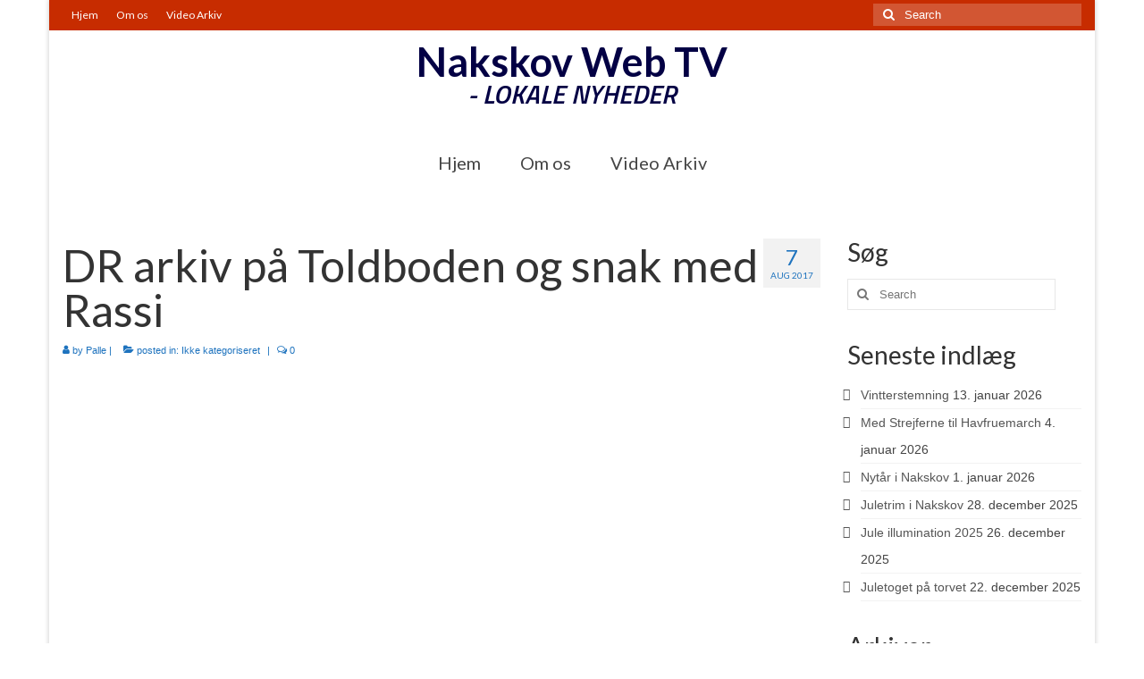

--- FILE ---
content_type: text/html; charset=UTF-8
request_url: http://www.nakskovwebtv.dk/2017/08/07/dr-arkiv-paa-toldboden-og-snak-med-rassi/
body_size: 11124
content:
<!DOCTYPE html>
<html class="no-js" lang="da-DK" itemscope="itemscope" itemtype="https://schema.org/WebPage">
<head>
  <meta charset="UTF-8">
  <meta name="viewport" content="width=device-width, initial-scale=1.0">
  <meta http-equiv="X-UA-Compatible" content="IE=edge">
  <title>DR arkiv på Toldboden og snak med Rassi &#8211; Nakskov Web TV</title>
<meta name='robots' content='max-image-preview:large' />
<link rel='dns-prefetch' href='//w.sharethis.com' />
<link rel='dns-prefetch' href='//fonts.googleapis.com' />
<link rel="alternate" type="application/rss+xml" title="Nakskov Web TV &raquo; Feed" href="http://www.nakskovwebtv.dk/feed/" />
<link rel="alternate" type="application/rss+xml" title="Nakskov Web TV &raquo;-kommentar-feed" href="http://www.nakskovwebtv.dk/comments/feed/" />
<link rel="alternate" type="application/rss+xml" title="Nakskov Web TV &raquo; DR arkiv på Toldboden og snak med Rassi-kommentar-feed" href="http://www.nakskovwebtv.dk/2017/08/07/dr-arkiv-paa-toldboden-og-snak-med-rassi/feed/" />
<link rel="alternate" title="oEmbed (JSON)" type="application/json+oembed" href="http://www.nakskovwebtv.dk/wp-json/oembed/1.0/embed?url=http%3A%2F%2Fwww.nakskovwebtv.dk%2F2017%2F08%2F07%2Fdr-arkiv-paa-toldboden-og-snak-med-rassi%2F" />
<link rel="alternate" title="oEmbed (XML)" type="text/xml+oembed" href="http://www.nakskovwebtv.dk/wp-json/oembed/1.0/embed?url=http%3A%2F%2Fwww.nakskovwebtv.dk%2F2017%2F08%2F07%2Fdr-arkiv-paa-toldboden-og-snak-med-rassi%2F&#038;format=xml" />
<style id='wp-img-auto-sizes-contain-inline-css' type='text/css'>
img:is([sizes=auto i],[sizes^="auto," i]){contain-intrinsic-size:3000px 1500px}
/*# sourceURL=wp-img-auto-sizes-contain-inline-css */
</style>
<link rel='stylesheet' id='style-maintenance-css' href='http://www.nakskovwebtv.dk/wp-content/plugins/wp-advanced-importer/assets/css/style-maintenance.css?ver=6.9' type='text/css' media='all' />
<style id='wp-emoji-styles-inline-css' type='text/css'>

	img.wp-smiley, img.emoji {
		display: inline !important;
		border: none !important;
		box-shadow: none !important;
		height: 1em !important;
		width: 1em !important;
		margin: 0 0.07em !important;
		vertical-align: -0.1em !important;
		background: none !important;
		padding: 0 !important;
	}
/*# sourceURL=wp-emoji-styles-inline-css */
</style>
<style id='wp-block-library-inline-css' type='text/css'>
:root{--wp-block-synced-color:#7a00df;--wp-block-synced-color--rgb:122,0,223;--wp-bound-block-color:var(--wp-block-synced-color);--wp-editor-canvas-background:#ddd;--wp-admin-theme-color:#007cba;--wp-admin-theme-color--rgb:0,124,186;--wp-admin-theme-color-darker-10:#006ba1;--wp-admin-theme-color-darker-10--rgb:0,107,160.5;--wp-admin-theme-color-darker-20:#005a87;--wp-admin-theme-color-darker-20--rgb:0,90,135;--wp-admin-border-width-focus:2px}@media (min-resolution:192dpi){:root{--wp-admin-border-width-focus:1.5px}}.wp-element-button{cursor:pointer}:root .has-very-light-gray-background-color{background-color:#eee}:root .has-very-dark-gray-background-color{background-color:#313131}:root .has-very-light-gray-color{color:#eee}:root .has-very-dark-gray-color{color:#313131}:root .has-vivid-green-cyan-to-vivid-cyan-blue-gradient-background{background:linear-gradient(135deg,#00d084,#0693e3)}:root .has-purple-crush-gradient-background{background:linear-gradient(135deg,#34e2e4,#4721fb 50%,#ab1dfe)}:root .has-hazy-dawn-gradient-background{background:linear-gradient(135deg,#faaca8,#dad0ec)}:root .has-subdued-olive-gradient-background{background:linear-gradient(135deg,#fafae1,#67a671)}:root .has-atomic-cream-gradient-background{background:linear-gradient(135deg,#fdd79a,#004a59)}:root .has-nightshade-gradient-background{background:linear-gradient(135deg,#330968,#31cdcf)}:root .has-midnight-gradient-background{background:linear-gradient(135deg,#020381,#2874fc)}:root{--wp--preset--font-size--normal:16px;--wp--preset--font-size--huge:42px}.has-regular-font-size{font-size:1em}.has-larger-font-size{font-size:2.625em}.has-normal-font-size{font-size:var(--wp--preset--font-size--normal)}.has-huge-font-size{font-size:var(--wp--preset--font-size--huge)}.has-text-align-center{text-align:center}.has-text-align-left{text-align:left}.has-text-align-right{text-align:right}.has-fit-text{white-space:nowrap!important}#end-resizable-editor-section{display:none}.aligncenter{clear:both}.items-justified-left{justify-content:flex-start}.items-justified-center{justify-content:center}.items-justified-right{justify-content:flex-end}.items-justified-space-between{justify-content:space-between}.screen-reader-text{border:0;clip-path:inset(50%);height:1px;margin:-1px;overflow:hidden;padding:0;position:absolute;width:1px;word-wrap:normal!important}.screen-reader-text:focus{background-color:#ddd;clip-path:none;color:#444;display:block;font-size:1em;height:auto;left:5px;line-height:normal;padding:15px 23px 14px;text-decoration:none;top:5px;width:auto;z-index:100000}html :where(.has-border-color){border-style:solid}html :where([style*=border-top-color]){border-top-style:solid}html :where([style*=border-right-color]){border-right-style:solid}html :where([style*=border-bottom-color]){border-bottom-style:solid}html :where([style*=border-left-color]){border-left-style:solid}html :where([style*=border-width]){border-style:solid}html :where([style*=border-top-width]){border-top-style:solid}html :where([style*=border-right-width]){border-right-style:solid}html :where([style*=border-bottom-width]){border-bottom-style:solid}html :where([style*=border-left-width]){border-left-style:solid}html :where(img[class*=wp-image-]){height:auto;max-width:100%}:where(figure){margin:0 0 1em}html :where(.is-position-sticky){--wp-admin--admin-bar--position-offset:var(--wp-admin--admin-bar--height,0px)}@media screen and (max-width:600px){html :where(.is-position-sticky){--wp-admin--admin-bar--position-offset:0px}}

/*# sourceURL=wp-block-library-inline-css */
</style><style id='global-styles-inline-css' type='text/css'>
:root{--wp--preset--aspect-ratio--square: 1;--wp--preset--aspect-ratio--4-3: 4/3;--wp--preset--aspect-ratio--3-4: 3/4;--wp--preset--aspect-ratio--3-2: 3/2;--wp--preset--aspect-ratio--2-3: 2/3;--wp--preset--aspect-ratio--16-9: 16/9;--wp--preset--aspect-ratio--9-16: 9/16;--wp--preset--color--black: #000;--wp--preset--color--cyan-bluish-gray: #abb8c3;--wp--preset--color--white: #fff;--wp--preset--color--pale-pink: #f78da7;--wp--preset--color--vivid-red: #cf2e2e;--wp--preset--color--luminous-vivid-orange: #ff6900;--wp--preset--color--luminous-vivid-amber: #fcb900;--wp--preset--color--light-green-cyan: #7bdcb5;--wp--preset--color--vivid-green-cyan: #00d084;--wp--preset--color--pale-cyan-blue: #8ed1fc;--wp--preset--color--vivid-cyan-blue: #0693e3;--wp--preset--color--vivid-purple: #9b51e0;--wp--preset--color--virtue-primary: #2d5c88;--wp--preset--color--virtue-primary-light: #6c8dab;--wp--preset--color--very-light-gray: #eee;--wp--preset--color--very-dark-gray: #444;--wp--preset--gradient--vivid-cyan-blue-to-vivid-purple: linear-gradient(135deg,rgb(6,147,227) 0%,rgb(155,81,224) 100%);--wp--preset--gradient--light-green-cyan-to-vivid-green-cyan: linear-gradient(135deg,rgb(122,220,180) 0%,rgb(0,208,130) 100%);--wp--preset--gradient--luminous-vivid-amber-to-luminous-vivid-orange: linear-gradient(135deg,rgb(252,185,0) 0%,rgb(255,105,0) 100%);--wp--preset--gradient--luminous-vivid-orange-to-vivid-red: linear-gradient(135deg,rgb(255,105,0) 0%,rgb(207,46,46) 100%);--wp--preset--gradient--very-light-gray-to-cyan-bluish-gray: linear-gradient(135deg,rgb(238,238,238) 0%,rgb(169,184,195) 100%);--wp--preset--gradient--cool-to-warm-spectrum: linear-gradient(135deg,rgb(74,234,220) 0%,rgb(151,120,209) 20%,rgb(207,42,186) 40%,rgb(238,44,130) 60%,rgb(251,105,98) 80%,rgb(254,248,76) 100%);--wp--preset--gradient--blush-light-purple: linear-gradient(135deg,rgb(255,206,236) 0%,rgb(152,150,240) 100%);--wp--preset--gradient--blush-bordeaux: linear-gradient(135deg,rgb(254,205,165) 0%,rgb(254,45,45) 50%,rgb(107,0,62) 100%);--wp--preset--gradient--luminous-dusk: linear-gradient(135deg,rgb(255,203,112) 0%,rgb(199,81,192) 50%,rgb(65,88,208) 100%);--wp--preset--gradient--pale-ocean: linear-gradient(135deg,rgb(255,245,203) 0%,rgb(182,227,212) 50%,rgb(51,167,181) 100%);--wp--preset--gradient--electric-grass: linear-gradient(135deg,rgb(202,248,128) 0%,rgb(113,206,126) 100%);--wp--preset--gradient--midnight: linear-gradient(135deg,rgb(2,3,129) 0%,rgb(40,116,252) 100%);--wp--preset--font-size--small: 13px;--wp--preset--font-size--medium: 20px;--wp--preset--font-size--large: 36px;--wp--preset--font-size--x-large: 42px;--wp--preset--spacing--20: 0.44rem;--wp--preset--spacing--30: 0.67rem;--wp--preset--spacing--40: 1rem;--wp--preset--spacing--50: 1.5rem;--wp--preset--spacing--60: 2.25rem;--wp--preset--spacing--70: 3.38rem;--wp--preset--spacing--80: 5.06rem;--wp--preset--shadow--natural: 6px 6px 9px rgba(0, 0, 0, 0.2);--wp--preset--shadow--deep: 12px 12px 50px rgba(0, 0, 0, 0.4);--wp--preset--shadow--sharp: 6px 6px 0px rgba(0, 0, 0, 0.2);--wp--preset--shadow--outlined: 6px 6px 0px -3px rgb(255, 255, 255), 6px 6px rgb(0, 0, 0);--wp--preset--shadow--crisp: 6px 6px 0px rgb(0, 0, 0);}:where(.is-layout-flex){gap: 0.5em;}:where(.is-layout-grid){gap: 0.5em;}body .is-layout-flex{display: flex;}.is-layout-flex{flex-wrap: wrap;align-items: center;}.is-layout-flex > :is(*, div){margin: 0;}body .is-layout-grid{display: grid;}.is-layout-grid > :is(*, div){margin: 0;}:where(.wp-block-columns.is-layout-flex){gap: 2em;}:where(.wp-block-columns.is-layout-grid){gap: 2em;}:where(.wp-block-post-template.is-layout-flex){gap: 1.25em;}:where(.wp-block-post-template.is-layout-grid){gap: 1.25em;}.has-black-color{color: var(--wp--preset--color--black) !important;}.has-cyan-bluish-gray-color{color: var(--wp--preset--color--cyan-bluish-gray) !important;}.has-white-color{color: var(--wp--preset--color--white) !important;}.has-pale-pink-color{color: var(--wp--preset--color--pale-pink) !important;}.has-vivid-red-color{color: var(--wp--preset--color--vivid-red) !important;}.has-luminous-vivid-orange-color{color: var(--wp--preset--color--luminous-vivid-orange) !important;}.has-luminous-vivid-amber-color{color: var(--wp--preset--color--luminous-vivid-amber) !important;}.has-light-green-cyan-color{color: var(--wp--preset--color--light-green-cyan) !important;}.has-vivid-green-cyan-color{color: var(--wp--preset--color--vivid-green-cyan) !important;}.has-pale-cyan-blue-color{color: var(--wp--preset--color--pale-cyan-blue) !important;}.has-vivid-cyan-blue-color{color: var(--wp--preset--color--vivid-cyan-blue) !important;}.has-vivid-purple-color{color: var(--wp--preset--color--vivid-purple) !important;}.has-black-background-color{background-color: var(--wp--preset--color--black) !important;}.has-cyan-bluish-gray-background-color{background-color: var(--wp--preset--color--cyan-bluish-gray) !important;}.has-white-background-color{background-color: var(--wp--preset--color--white) !important;}.has-pale-pink-background-color{background-color: var(--wp--preset--color--pale-pink) !important;}.has-vivid-red-background-color{background-color: var(--wp--preset--color--vivid-red) !important;}.has-luminous-vivid-orange-background-color{background-color: var(--wp--preset--color--luminous-vivid-orange) !important;}.has-luminous-vivid-amber-background-color{background-color: var(--wp--preset--color--luminous-vivid-amber) !important;}.has-light-green-cyan-background-color{background-color: var(--wp--preset--color--light-green-cyan) !important;}.has-vivid-green-cyan-background-color{background-color: var(--wp--preset--color--vivid-green-cyan) !important;}.has-pale-cyan-blue-background-color{background-color: var(--wp--preset--color--pale-cyan-blue) !important;}.has-vivid-cyan-blue-background-color{background-color: var(--wp--preset--color--vivid-cyan-blue) !important;}.has-vivid-purple-background-color{background-color: var(--wp--preset--color--vivid-purple) !important;}.has-black-border-color{border-color: var(--wp--preset--color--black) !important;}.has-cyan-bluish-gray-border-color{border-color: var(--wp--preset--color--cyan-bluish-gray) !important;}.has-white-border-color{border-color: var(--wp--preset--color--white) !important;}.has-pale-pink-border-color{border-color: var(--wp--preset--color--pale-pink) !important;}.has-vivid-red-border-color{border-color: var(--wp--preset--color--vivid-red) !important;}.has-luminous-vivid-orange-border-color{border-color: var(--wp--preset--color--luminous-vivid-orange) !important;}.has-luminous-vivid-amber-border-color{border-color: var(--wp--preset--color--luminous-vivid-amber) !important;}.has-light-green-cyan-border-color{border-color: var(--wp--preset--color--light-green-cyan) !important;}.has-vivid-green-cyan-border-color{border-color: var(--wp--preset--color--vivid-green-cyan) !important;}.has-pale-cyan-blue-border-color{border-color: var(--wp--preset--color--pale-cyan-blue) !important;}.has-vivid-cyan-blue-border-color{border-color: var(--wp--preset--color--vivid-cyan-blue) !important;}.has-vivid-purple-border-color{border-color: var(--wp--preset--color--vivid-purple) !important;}.has-vivid-cyan-blue-to-vivid-purple-gradient-background{background: var(--wp--preset--gradient--vivid-cyan-blue-to-vivid-purple) !important;}.has-light-green-cyan-to-vivid-green-cyan-gradient-background{background: var(--wp--preset--gradient--light-green-cyan-to-vivid-green-cyan) !important;}.has-luminous-vivid-amber-to-luminous-vivid-orange-gradient-background{background: var(--wp--preset--gradient--luminous-vivid-amber-to-luminous-vivid-orange) !important;}.has-luminous-vivid-orange-to-vivid-red-gradient-background{background: var(--wp--preset--gradient--luminous-vivid-orange-to-vivid-red) !important;}.has-very-light-gray-to-cyan-bluish-gray-gradient-background{background: var(--wp--preset--gradient--very-light-gray-to-cyan-bluish-gray) !important;}.has-cool-to-warm-spectrum-gradient-background{background: var(--wp--preset--gradient--cool-to-warm-spectrum) !important;}.has-blush-light-purple-gradient-background{background: var(--wp--preset--gradient--blush-light-purple) !important;}.has-blush-bordeaux-gradient-background{background: var(--wp--preset--gradient--blush-bordeaux) !important;}.has-luminous-dusk-gradient-background{background: var(--wp--preset--gradient--luminous-dusk) !important;}.has-pale-ocean-gradient-background{background: var(--wp--preset--gradient--pale-ocean) !important;}.has-electric-grass-gradient-background{background: var(--wp--preset--gradient--electric-grass) !important;}.has-midnight-gradient-background{background: var(--wp--preset--gradient--midnight) !important;}.has-small-font-size{font-size: var(--wp--preset--font-size--small) !important;}.has-medium-font-size{font-size: var(--wp--preset--font-size--medium) !important;}.has-large-font-size{font-size: var(--wp--preset--font-size--large) !important;}.has-x-large-font-size{font-size: var(--wp--preset--font-size--x-large) !important;}
/*# sourceURL=global-styles-inline-css */
</style>

<style id='classic-theme-styles-inline-css' type='text/css'>
/*! This file is auto-generated */
.wp-block-button__link{color:#fff;background-color:#32373c;border-radius:9999px;box-shadow:none;text-decoration:none;padding:calc(.667em + 2px) calc(1.333em + 2px);font-size:1.125em}.wp-block-file__button{background:#32373c;color:#fff;text-decoration:none}
/*# sourceURL=/wp-includes/css/classic-themes.min.css */
</style>
<link rel='stylesheet' id='virtue_theme-css' href='http://www.nakskovwebtv.dk/wp-content/themes/virtue/assets/css/virtue.css?ver=3.4.14' type='text/css' media='all' />
<link rel='stylesheet' id='virtue_skin-css' href='http://www.nakskovwebtv.dk/wp-content/themes/virtue/assets/css/skins/redhot.css?ver=3.4.14' type='text/css' media='all' />
<link rel='stylesheet' id='redux-google-fonts-virtue-css' href='http://fonts.googleapis.com/css?family=Lato%3A700%2C400%7CTitillium+Web%3A600italic&#038;subset=latin&#038;ver=6.9' type='text/css' media='all' />
<script id='st_insights_js' type="text/javascript" src="http://w.sharethis.com/button/st_insights.js?publisher=eba0f3ba-f9ab-408c-bc68-c28af5afe749&amp;product=feather&amp;ver=1762908587" id="feather-sharethis-js"></script>
<script type="text/javascript" src="http://www.nakskovwebtv.dk/wp-includes/js/jquery/jquery.min.js?ver=3.7.1" id="jquery-core-js"></script>
<script type="text/javascript" src="http://www.nakskovwebtv.dk/wp-includes/js/jquery/jquery-migrate.min.js?ver=3.4.1" id="jquery-migrate-js"></script>
<link rel="https://api.w.org/" href="http://www.nakskovwebtv.dk/wp-json/" /><link rel="alternate" title="JSON" type="application/json" href="http://www.nakskovwebtv.dk/wp-json/wp/v2/posts/1404" /><link rel="EditURI" type="application/rsd+xml" title="RSD" href="http://www.nakskovwebtv.dk/xmlrpc.php?rsd" />
<meta name="generator" content="WordPress 6.9" />
<link rel="canonical" href="http://www.nakskovwebtv.dk/2017/08/07/dr-arkiv-paa-toldboden-og-snak-med-rassi/" />
<link rel='shortlink' href='http://www.nakskovwebtv.dk/?p=1404' />
<style>[class*=" icon-oc-"],[class^=icon-oc-]{speak:none;font-style:normal;font-weight:400;font-variant:normal;text-transform:none;line-height:1;-webkit-font-smoothing:antialiased;-moz-osx-font-smoothing:grayscale}.icon-oc-one-com-white-32px-fill:before{content:"901"}.icon-oc-one-com:before{content:"900"}#one-com-icon,.toplevel_page_onecom-wp .wp-menu-image{speak:none;display:flex;align-items:center;justify-content:center;text-transform:none;line-height:1;-webkit-font-smoothing:antialiased;-moz-osx-font-smoothing:grayscale}.onecom-wp-admin-bar-item>a,.toplevel_page_onecom-wp>.wp-menu-name{font-size:16px;font-weight:400;line-height:1}.toplevel_page_onecom-wp>.wp-menu-name img{width:69px;height:9px;}.wp-submenu-wrap.wp-submenu>.wp-submenu-head>img{width:88px;height:auto}.onecom-wp-admin-bar-item>a img{height:7px!important}.onecom-wp-admin-bar-item>a img,.toplevel_page_onecom-wp>.wp-menu-name img{opacity:.8}.onecom-wp-admin-bar-item.hover>a img,.toplevel_page_onecom-wp.wp-has-current-submenu>.wp-menu-name img,li.opensub>a.toplevel_page_onecom-wp>.wp-menu-name img{opacity:1}#one-com-icon:before,.onecom-wp-admin-bar-item>a:before,.toplevel_page_onecom-wp>.wp-menu-image:before{content:'';position:static!important;background-color:rgba(240,245,250,.4);border-radius:102px;width:18px;height:18px;padding:0!important}.onecom-wp-admin-bar-item>a:before{width:14px;height:14px}.onecom-wp-admin-bar-item.hover>a:before,.toplevel_page_onecom-wp.opensub>a>.wp-menu-image:before,.toplevel_page_onecom-wp.wp-has-current-submenu>.wp-menu-image:before{background-color:#76b82a}.onecom-wp-admin-bar-item>a{display:inline-flex!important;align-items:center;justify-content:center}#one-com-logo-wrapper{font-size:4em}#one-com-icon{vertical-align:middle}.imagify-welcome{display:none !important;}</style><style type="text/css">#logo {padding-top:5px;}#logo {padding-bottom:0px;}#logo {margin-left:10px;}#logo {margin-right:10px;}#nav-main {margin-top:40px;}#nav-main {margin-bottom:10px;}.headerfont, .tp-caption {font-family:Lato;}.topbarmenu ul li {font-family:Lato;}.color_gray, .subhead, .subhead a, .posttags, .posttags a, .product_meta a {color:#1e73be;}input[type=number]::-webkit-inner-spin-button, input[type=number]::-webkit-outer-spin-button { -webkit-appearance: none; margin: 0; } input[type=number] {-moz-appearance: textfield;}.quantity input::-webkit-outer-spin-button,.quantity input::-webkit-inner-spin-button {display: none;}#containerfooter h3, #containerfooter, .footercredits p, .footerclass a, .footernav ul li a {color:#ff0000;}.footerclass {background:#112233    ;}.product_item .product_details h5 {text-transform: none;}@media (max-width: 979px) {.nav-trigger .nav-trigger-case {position: static; display: block; width: 100%;}}.product_item .product_details h5 {min-height:40px;}[class*="wp-image"] {-webkit-box-shadow: none;-moz-box-shadow: none;box-shadow: none;border:none;}[class*="wp-image"]:hover {-webkit-box-shadow: none;-moz-box-shadow: none;box-shadow: none;border:none;}.light-dropshaddow {-webkit-box-shadow: none;-moz-box-shadow: none;box-shadow: none;}.entry-content p { margin-bottom:16px;}#containerfooter, #containerfooter a {
    color: #ffffcc;
}

#containerfooter h3 {
    color: #ff0000;
    font-weight: bold;
}

#containerfooter a hover {
    color: #ff0000;
}</style>
<style type="text/css"></style>
<style>
.synved-social-resolution-single {
display: inline-block;
}
.synved-social-resolution-normal {
display: inline-block;
}
.synved-social-resolution-hidef {
display: none;
}

@media only screen and (min--moz-device-pixel-ratio: 2),
only screen and (-o-min-device-pixel-ratio: 2/1),
only screen and (-webkit-min-device-pixel-ratio: 2),
only screen and (min-device-pixel-ratio: 2),
only screen and (min-resolution: 2dppx),
only screen and (min-resolution: 192dpi) {
	.synved-social-resolution-normal {
	display: none;
	}
	.synved-social-resolution-hidef {
	display: inline-block;
	}
}
</style><style type="text/css" title="dynamic-css" class="options-output">header #logo a.brand,.logofont{font-family:Lato;line-height:60px;font-weight:700;font-style:normal;color:#030044;font-size:45px;}.kad_tagline{font-family:"Titillium Web";line-height:13px;font-weight:600;font-style:italic;color:#030044;font-size:30px;}.product_item .product_details h5{font-family:Lato;line-height:20px;font-weight:700;font-style:normal;font-size:16px;}h1{font-family:Lato;line-height:50px;font-weight:400;font-style:normal;font-size:50px;}h2{font-family:Lato;line-height:40px;font-weight:normal;font-style:normal;font-size:32px;}h3{font-family:Lato;line-height:40px;font-weight:400;font-style:normal;font-size:28px;}h4{font-family:Lato;line-height:40px;font-weight:400;font-style:normal;font-size:24px;}h5{font-family:Lato;line-height:24px;font-weight:700;font-style:normal;font-size:18px;}body{font-family:Verdana, Geneva, sans-serif;line-height:20px;font-weight:400;font-style:normal;font-size:14px;}#nav-main ul.sf-menu a{font-family:Lato;line-height:20px;font-weight:400;font-style:normal;font-size:20px;}#nav-second ul.sf-menu a{font-family:Lato;line-height:22px;font-weight:400;font-style:normal;font-size:18px;}.kad-nav-inner .kad-mnav, .kad-mobile-nav .kad-nav-inner li a,.nav-trigger-case{font-family:Lato;line-height:20px;font-weight:400;font-style:normal;font-size:16px;}</style><!-- ## NXS/OG ## --><!-- ## NXSOGTAGS ## --><!-- ## NXS/OG ## -->
</head>
<body class="wp-singular post-template-default single single-post postid-1404 single-format-standard wp-embed-responsive wp-theme-virtue boxed dr-arkiv-paa-toldboden-og-snak-med-rassi">
	<div id="kt-skip-link"><a href="#content">Skip to Main Content</a></div>
	<div id="wrapper" class="container">
	<header class="banner headerclass" itemscope itemtype="https://schema.org/WPHeader">
	<div id="topbar" class="topclass">
	<div class="container">
		<div class="row">
			<div class="col-md-6 col-sm-6 kad-topbar-left">
				<div class="topbarmenu clearfix">
				<ul id="menu-menu" class="sf-menu"><li  class=" menu-item-23"><a href="http://www.nakskovwebtv.dk/"><span>Hjem</span></a></li>
<li  class=" menu-item-665"><a href="http://www.nakskovwebtv.dk/om-os/"><span>Om os</span></a></li>
<li  class=" menu-item-668"><a href="http://www.nakskovwebtv.dk/video-arkiv/"><span>Video Arkiv</span></a></li>
</ul>				</div>
			</div><!-- close col-md-6 --> 
			<div class="col-md-6 col-sm-6 kad-topbar-right">
				<div id="topbar-search" class="topbar-widget">
					<form role="search" method="get" class="form-search" action="http://www.nakskovwebtv.dk/">
	<label>
		<span class="screen-reader-text">Search for:</span>
		<input type="text" value="" name="s" class="search-query" placeholder="Search">
	</label>
	<button type="submit" class="search-icon"><i class="icon-search"></i></button>
</form>				</div>
			</div> <!-- close col-md-6-->
		</div> <!-- Close Row -->
	</div> <!-- Close Container -->
</div>	<div class="container">
		<div class="row">
			<div class="col-md-12 clearfix kad-header-left">
				<div id="logo" class="logocase">
					<a class="brand logofont" href="http://www.nakskovwebtv.dk/">
						Nakskov Web TV					</a>
											<p class="kad_tagline belowlogo-text">- LOKALE NYHEDER</p>
									</div> <!-- Close #logo -->
			</div><!-- close logo span -->
							<div class="col-md-12 kad-header-right">
					<nav id="nav-main" class="clearfix" itemscope itemtype="https://schema.org/SiteNavigationElement">
						<ul id="menu-menu-1" class="sf-menu"><li  class=" menu-item-23"><a href="http://www.nakskovwebtv.dk/"><span>Hjem</span></a></li>
<li  class=" menu-item-665"><a href="http://www.nakskovwebtv.dk/om-os/"><span>Om os</span></a></li>
<li  class=" menu-item-668"><a href="http://www.nakskovwebtv.dk/video-arkiv/"><span>Video Arkiv</span></a></li>
</ul>					</nav> 
				</div> <!-- Close menuclass-->
			       
		</div> <!-- Close Row -->
		 
	</div> <!-- Close Container -->
	</header>
	<div class="wrap contentclass" role="document">

	<div id="content" class="container">
	<div class="row single-article" itemscope itemtype="https://schema.org/BlogPosting">
		<div class="main col-lg-9 col-md-8" role="main">
					<article class="post-1404 post type-post status-publish format-standard has-post-thumbnail hentry category-ikke-kategoriseret">
				<div class="postfeat">
		<div class="videofit">
					</div>
					<div itemprop="image" itemscope itemtype="https://schema.org/ImageObject">
				<meta itemprop="url" content="http://www.nakskovwebtv.dk/wp-content/uploads/2017/08/2017-39-tv-i-teltet.jpg">
				<meta itemprop="width" content="1406">
				<meta itemprop="height" content="747">
			</div>
			</div>
<div class="postmeta updated color_gray">
	<div class="postdate bg-lightgray headerfont">
		<meta itemprop="datePublished" content="2017-08-07T18:15:38+02:00">
		<span class="postday">7</span>
		aug 2017	</div>
</div>				<header>

				<h1 class="entry-title" itemprop="name headline">DR arkiv på Toldboden og snak med Rassi</h1><div class="subhead">
    <span class="postauthortop author vcard">
    <i class="icon-user"></i> by  <span itemprop="author"><a href="http://www.nakskovwebtv.dk/author/admin/" class="fn" rel="author">Palle</a></span> |</span>
      
    <span class="postedintop"><i class="icon-folder-open"></i> posted in: <a href="http://www.nakskovwebtv.dk/category/ikke-kategoriseret/" rel="category tag">Ikke kategoriseret</a></span>     <span class="kad-hidepostedin">|</span>
    <span class="postcommentscount">
    <i class="icon-comments-alt"></i> 0    </span>
</div>				
				</header>

				<div class="entry-content" itemprop="articleBody">
					<div class="kad-youtube-shortcode videofit"  ><iframe width="600" height="400" src="//www.youtube.com/embed/qXUSB8j_dxI?autoplay=0&amp;controls=1&amp;fs=1&amp;modestbranding=0&amp;theme=dark&amp;rel=0&amp;loop=0" frameborder="0" allowfullscreen="true"></iframe></div>
<p>DR arkiv på Toldboden &#8220;Din by &#8211; en del af historien&#8221; viste filmen &#8220;Den fiskerknægt jeg var engang&#8221;<br />
efter følgende talte vi med Rassi om kulturugen 2017</p>
				</div>

				<footer class="single-footer">
				<meta itemscope itemprop="mainEntityOfPage" content="http://www.nakskovwebtv.dk/2017/08/07/dr-arkiv-paa-toldboden-og-snak-med-rassi/" itemType="https://schema.org/WebPage" itemid="http://www.nakskovwebtv.dk/2017/08/07/dr-arkiv-paa-toldboden-og-snak-med-rassi/"><meta itemprop="dateModified" content="2017-08-07T18:15:38+02:00"><div itemprop="publisher" itemscope itemtype="https://schema.org/Organization"><meta itemprop="name" content="Nakskov Web TV"></div><div class="kad-post-navigation clearfix">
        <div class="alignleft kad-previous-link">
        <a href="http://www.nakskovwebtv.dk/2017/08/06/jazz-koncert-nakskov-kulturfestival/" rel="prev">Previous Post</a> 
        </div>
        <div class="alignright kad-next-link">
        <a href="http://www.nakskovwebtv.dk/2017/08/08/husker-du-victor-cornelins-2/" rel="next">Next Post</a> 
        </div>
 </div> <!-- end navigation -->
 				</footer>
			</article>
					</div>
		<aside class="col-lg-3 col-md-4 kad-sidebar" role="complementary" itemscope itemtype="https://schema.org/WPSideBar">
	<div class="sidebar">
		<section id="search-2" class="widget-1 widget-first widget widget_search"><div class="widget-inner"><h3>Søg</h3><form role="search" method="get" class="form-search" action="http://www.nakskovwebtv.dk/">
	<label>
		<span class="screen-reader-text">Search for:</span>
		<input type="text" value="" name="s" class="search-query" placeholder="Search">
	</label>
	<button type="submit" class="search-icon"><i class="icon-search"></i></button>
</form></div></section>
		<section id="recent-posts-2" class="widget-2 widget widget_recent_entries"><div class="widget-inner">
		<h3>Seneste indlæg</h3>
		<ul>
											<li>
					<a href="http://www.nakskovwebtv.dk/2026/01/13/vintterstemning/">Vintterstemning</a>
											<span class="post-date">13. januar 2026</span>
									</li>
											<li>
					<a href="http://www.nakskovwebtv.dk/2026/01/04/med-strejferne-til-havfruemarch-5/">Med Strejferne til Havfruemarch</a>
											<span class="post-date">4. januar 2026</span>
									</li>
											<li>
					<a href="http://www.nakskovwebtv.dk/2026/01/01/nytaar-i-nakskov/">Nytår i Nakskov</a>
											<span class="post-date">1. januar 2026</span>
									</li>
											<li>
					<a href="http://www.nakskovwebtv.dk/2025/12/28/juletrim-i-nakskov-3/">Juletrim i Nakskov</a>
											<span class="post-date">28. december 2025</span>
									</li>
											<li>
					<a href="http://www.nakskovwebtv.dk/2025/12/26/jule-illumination-2025/">Jule illumination 2025</a>
											<span class="post-date">26. december 2025</span>
									</li>
											<li>
					<a href="http://www.nakskovwebtv.dk/2025/12/22/juletoget-paa-torvet/">Juletoget på torvet</a>
											<span class="post-date">22. december 2025</span>
									</li>
					</ul>

		</div></section><section id="archives-2" class="widget-3 widget widget_archive"><div class="widget-inner"><h3>Arkiver</h3>		<label class="screen-reader-text" for="archives-dropdown-2">Arkiver</label>
		<select id="archives-dropdown-2" name="archive-dropdown">
			
			<option value="">Vælg måned</option>
				<option value='http://www.nakskovwebtv.dk/2026/01/'> januar 2026 &nbsp;(3)</option>
	<option value='http://www.nakskovwebtv.dk/2025/12/'> december 2025 &nbsp;(7)</option>
	<option value='http://www.nakskovwebtv.dk/2025/11/'> november 2025 &nbsp;(6)</option>
	<option value='http://www.nakskovwebtv.dk/2025/10/'> oktober 2025 &nbsp;(4)</option>
	<option value='http://www.nakskovwebtv.dk/2025/09/'> september 2025 &nbsp;(5)</option>
	<option value='http://www.nakskovwebtv.dk/2025/08/'> august 2025 &nbsp;(11)</option>
	<option value='http://www.nakskovwebtv.dk/2025/07/'> juli 2025 &nbsp;(9)</option>
	<option value='http://www.nakskovwebtv.dk/2025/06/'> juni 2025 &nbsp;(5)</option>
	<option value='http://www.nakskovwebtv.dk/2025/05/'> maj 2025 &nbsp;(4)</option>
	<option value='http://www.nakskovwebtv.dk/2025/04/'> april 2025 &nbsp;(8)</option>
	<option value='http://www.nakskovwebtv.dk/2025/03/'> marts 2025 &nbsp;(7)</option>
	<option value='http://www.nakskovwebtv.dk/2025/02/'> februar 2025 &nbsp;(2)</option>
	<option value='http://www.nakskovwebtv.dk/2025/01/'> januar 2025 &nbsp;(4)</option>
	<option value='http://www.nakskovwebtv.dk/2024/12/'> december 2024 &nbsp;(7)</option>
	<option value='http://www.nakskovwebtv.dk/2024/11/'> november 2024 &nbsp;(10)</option>
	<option value='http://www.nakskovwebtv.dk/2024/10/'> oktober 2024 &nbsp;(3)</option>
	<option value='http://www.nakskovwebtv.dk/2024/09/'> september 2024 &nbsp;(13)</option>
	<option value='http://www.nakskovwebtv.dk/2024/08/'> august 2024 &nbsp;(10)</option>
	<option value='http://www.nakskovwebtv.dk/2024/07/'> juli 2024 &nbsp;(2)</option>
	<option value='http://www.nakskovwebtv.dk/2024/06/'> juni 2024 &nbsp;(3)</option>
	<option value='http://www.nakskovwebtv.dk/2024/05/'> maj 2024 &nbsp;(9)</option>
	<option value='http://www.nakskovwebtv.dk/2024/04/'> april 2024 &nbsp;(3)</option>
	<option value='http://www.nakskovwebtv.dk/2024/03/'> marts 2024 &nbsp;(5)</option>
	<option value='http://www.nakskovwebtv.dk/2024/02/'> februar 2024 &nbsp;(5)</option>
	<option value='http://www.nakskovwebtv.dk/2024/01/'> januar 2024 &nbsp;(3)</option>
	<option value='http://www.nakskovwebtv.dk/2023/12/'> december 2023 &nbsp;(3)</option>
	<option value='http://www.nakskovwebtv.dk/2023/11/'> november 2023 &nbsp;(7)</option>
	<option value='http://www.nakskovwebtv.dk/2023/10/'> oktober 2023 &nbsp;(7)</option>
	<option value='http://www.nakskovwebtv.dk/2023/09/'> september 2023 &nbsp;(8)</option>
	<option value='http://www.nakskovwebtv.dk/2023/08/'> august 2023 &nbsp;(22)</option>
	<option value='http://www.nakskovwebtv.dk/2023/07/'> juli 2023 &nbsp;(9)</option>
	<option value='http://www.nakskovwebtv.dk/2023/06/'> juni 2023 &nbsp;(13)</option>
	<option value='http://www.nakskovwebtv.dk/2023/05/'> maj 2023 &nbsp;(4)</option>
	<option value='http://www.nakskovwebtv.dk/2023/04/'> april 2023 &nbsp;(6)</option>
	<option value='http://www.nakskovwebtv.dk/2023/03/'> marts 2023 &nbsp;(9)</option>
	<option value='http://www.nakskovwebtv.dk/2023/02/'> februar 2023 &nbsp;(4)</option>
	<option value='http://www.nakskovwebtv.dk/2023/01/'> januar 2023 &nbsp;(1)</option>
	<option value='http://www.nakskovwebtv.dk/2022/12/'> december 2022 &nbsp;(9)</option>
	<option value='http://www.nakskovwebtv.dk/2022/11/'> november 2022 &nbsp;(7)</option>
	<option value='http://www.nakskovwebtv.dk/2022/10/'> oktober 2022 &nbsp;(6)</option>
	<option value='http://www.nakskovwebtv.dk/2022/09/'> september 2022 &nbsp;(7)</option>
	<option value='http://www.nakskovwebtv.dk/2022/08/'> august 2022 &nbsp;(17)</option>
	<option value='http://www.nakskovwebtv.dk/2022/07/'> juli 2022 &nbsp;(11)</option>
	<option value='http://www.nakskovwebtv.dk/2022/06/'> juni 2022 &nbsp;(14)</option>
	<option value='http://www.nakskovwebtv.dk/2022/05/'> maj 2022 &nbsp;(9)</option>
	<option value='http://www.nakskovwebtv.dk/2022/04/'> april 2022 &nbsp;(3)</option>
	<option value='http://www.nakskovwebtv.dk/2022/03/'> marts 2022 &nbsp;(13)</option>
	<option value='http://www.nakskovwebtv.dk/2022/02/'> februar 2022 &nbsp;(1)</option>
	<option value='http://www.nakskovwebtv.dk/2022/01/'> januar 2022 &nbsp;(2)</option>
	<option value='http://www.nakskovwebtv.dk/2021/12/'> december 2021 &nbsp;(9)</option>
	<option value='http://www.nakskovwebtv.dk/2021/11/'> november 2021 &nbsp;(7)</option>
	<option value='http://www.nakskovwebtv.dk/2021/10/'> oktober 2021 &nbsp;(2)</option>
	<option value='http://www.nakskovwebtv.dk/2021/09/'> september 2021 &nbsp;(10)</option>
	<option value='http://www.nakskovwebtv.dk/2021/08/'> august 2021 &nbsp;(13)</option>
	<option value='http://www.nakskovwebtv.dk/2021/07/'> juli 2021 &nbsp;(10)</option>
	<option value='http://www.nakskovwebtv.dk/2021/06/'> juni 2021 &nbsp;(14)</option>
	<option value='http://www.nakskovwebtv.dk/2021/05/'> maj 2021 &nbsp;(1)</option>
	<option value='http://www.nakskovwebtv.dk/2021/04/'> april 2021 &nbsp;(7)</option>
	<option value='http://www.nakskovwebtv.dk/2021/03/'> marts 2021 &nbsp;(2)</option>
	<option value='http://www.nakskovwebtv.dk/2021/02/'> februar 2021 &nbsp;(5)</option>
	<option value='http://www.nakskovwebtv.dk/2021/01/'> januar 2021 &nbsp;(5)</option>
	<option value='http://www.nakskovwebtv.dk/2020/12/'> december 2020 &nbsp;(2)</option>
	<option value='http://www.nakskovwebtv.dk/2020/11/'> november 2020 &nbsp;(3)</option>
	<option value='http://www.nakskovwebtv.dk/2020/10/'> oktober 2020 &nbsp;(6)</option>
	<option value='http://www.nakskovwebtv.dk/2020/09/'> september 2020 &nbsp;(3)</option>
	<option value='http://www.nakskovwebtv.dk/2020/08/'> august 2020 &nbsp;(7)</option>
	<option value='http://www.nakskovwebtv.dk/2020/07/'> juli 2020 &nbsp;(6)</option>
	<option value='http://www.nakskovwebtv.dk/2020/06/'> juni 2020 &nbsp;(6)</option>
	<option value='http://www.nakskovwebtv.dk/2020/05/'> maj 2020 &nbsp;(3)</option>
	<option value='http://www.nakskovwebtv.dk/2020/04/'> april 2020 &nbsp;(9)</option>
	<option value='http://www.nakskovwebtv.dk/2020/03/'> marts 2020 &nbsp;(16)</option>
	<option value='http://www.nakskovwebtv.dk/2020/02/'> februar 2020 &nbsp;(7)</option>
	<option value='http://www.nakskovwebtv.dk/2020/01/'> januar 2020 &nbsp;(7)</option>
	<option value='http://www.nakskovwebtv.dk/2019/12/'> december 2019 &nbsp;(7)</option>
	<option value='http://www.nakskovwebtv.dk/2019/11/'> november 2019 &nbsp;(9)</option>
	<option value='http://www.nakskovwebtv.dk/2019/10/'> oktober 2019 &nbsp;(9)</option>
	<option value='http://www.nakskovwebtv.dk/2019/09/'> september 2019 &nbsp;(11)</option>
	<option value='http://www.nakskovwebtv.dk/2019/08/'> august 2019 &nbsp;(9)</option>
	<option value='http://www.nakskovwebtv.dk/2019/07/'> juli 2019 &nbsp;(3)</option>
	<option value='http://www.nakskovwebtv.dk/2019/06/'> juni 2019 &nbsp;(11)</option>
	<option value='http://www.nakskovwebtv.dk/2019/05/'> maj 2019 &nbsp;(18)</option>
	<option value='http://www.nakskovwebtv.dk/2019/04/'> april 2019 &nbsp;(6)</option>
	<option value='http://www.nakskovwebtv.dk/2019/03/'> marts 2019 &nbsp;(11)</option>
	<option value='http://www.nakskovwebtv.dk/2019/02/'> februar 2019 &nbsp;(9)</option>
	<option value='http://www.nakskovwebtv.dk/2019/01/'> januar 2019 &nbsp;(7)</option>
	<option value='http://www.nakskovwebtv.dk/2018/12/'> december 2018 &nbsp;(10)</option>
	<option value='http://www.nakskovwebtv.dk/2018/11/'> november 2018 &nbsp;(6)</option>
	<option value='http://www.nakskovwebtv.dk/2018/10/'> oktober 2018 &nbsp;(8)</option>
	<option value='http://www.nakskovwebtv.dk/2018/09/'> september 2018 &nbsp;(16)</option>
	<option value='http://www.nakskovwebtv.dk/2018/08/'> august 2018 &nbsp;(5)</option>
	<option value='http://www.nakskovwebtv.dk/2018/07/'> juli 2018 &nbsp;(5)</option>
	<option value='http://www.nakskovwebtv.dk/2018/06/'> juni 2018 &nbsp;(11)</option>
	<option value='http://www.nakskovwebtv.dk/2018/05/'> maj 2018 &nbsp;(7)</option>
	<option value='http://www.nakskovwebtv.dk/2018/04/'> april 2018 &nbsp;(6)</option>
	<option value='http://www.nakskovwebtv.dk/2018/03/'> marts 2018 &nbsp;(6)</option>
	<option value='http://www.nakskovwebtv.dk/2018/02/'> februar 2018 &nbsp;(4)</option>
	<option value='http://www.nakskovwebtv.dk/2018/01/'> januar 2018 &nbsp;(5)</option>
	<option value='http://www.nakskovwebtv.dk/2017/12/'> december 2017 &nbsp;(9)</option>
	<option value='http://www.nakskovwebtv.dk/2017/11/'> november 2017 &nbsp;(8)</option>
	<option value='http://www.nakskovwebtv.dk/2017/10/'> oktober 2017 &nbsp;(14)</option>
	<option value='http://www.nakskovwebtv.dk/2017/09/'> september 2017 &nbsp;(10)</option>
	<option value='http://www.nakskovwebtv.dk/2017/08/'> august 2017 &nbsp;(33)</option>
	<option value='http://www.nakskovwebtv.dk/2017/07/'> juli 2017 &nbsp;(13)</option>
	<option value='http://www.nakskovwebtv.dk/2017/06/'> juni 2017 &nbsp;(7)</option>
	<option value='http://www.nakskovwebtv.dk/2017/05/'> maj 2017 &nbsp;(10)</option>
	<option value='http://www.nakskovwebtv.dk/2017/04/'> april 2017 &nbsp;(6)</option>
	<option value='http://www.nakskovwebtv.dk/2017/03/'> marts 2017 &nbsp;(6)</option>
	<option value='http://www.nakskovwebtv.dk/2017/02/'> februar 2017 &nbsp;(10)</option>
	<option value='http://www.nakskovwebtv.dk/2017/01/'> januar 2017 &nbsp;(6)</option>
	<option value='http://www.nakskovwebtv.dk/2016/12/'> december 2016 &nbsp;(11)</option>
	<option value='http://www.nakskovwebtv.dk/2016/11/'> november 2016 &nbsp;(11)</option>
	<option value='http://www.nakskovwebtv.dk/2016/10/'> oktober 2016 &nbsp;(14)</option>
	<option value='http://www.nakskovwebtv.dk/2016/09/'> september 2016 &nbsp;(4)</option>
	<option value='http://www.nakskovwebtv.dk/2016/08/'> august 2016 &nbsp;(15)</option>
	<option value='http://www.nakskovwebtv.dk/2016/07/'> juli 2016 &nbsp;(16)</option>
	<option value='http://www.nakskovwebtv.dk/2016/06/'> juni 2016 &nbsp;(12)</option>
	<option value='http://www.nakskovwebtv.dk/2016/05/'> maj 2016 &nbsp;(10)</option>
	<option value='http://www.nakskovwebtv.dk/2016/04/'> april 2016 &nbsp;(12)</option>
	<option value='http://www.nakskovwebtv.dk/2016/03/'> marts 2016 &nbsp;(10)</option>
	<option value='http://www.nakskovwebtv.dk/2016/02/'> februar 2016 &nbsp;(3)</option>
	<option value='http://www.nakskovwebtv.dk/2016/01/'> januar 2016 &nbsp;(3)</option>
	<option value='http://www.nakskovwebtv.dk/2015/12/'> december 2015 &nbsp;(5)</option>
	<option value='http://www.nakskovwebtv.dk/2015/08/'> august 2015 &nbsp;(1)</option>
	<option value='http://www.nakskovwebtv.dk/2014/01/'> januar 2014 &nbsp;(1)</option>
	<option value='http://www.nakskovwebtv.dk/2013/12/'> december 2013 &nbsp;(1)</option>
	<option value='http://www.nakskovwebtv.dk/2012/12/'> december 2012 &nbsp;(1)</option>

		</select>

			<script type="text/javascript">
/* <![CDATA[ */

( ( dropdownId ) => {
	const dropdown = document.getElementById( dropdownId );
	function onSelectChange() {
		setTimeout( () => {
			if ( 'escape' === dropdown.dataset.lastkey ) {
				return;
			}
			if ( dropdown.value ) {
				document.location.href = dropdown.value;
			}
		}, 250 );
	}
	function onKeyUp( event ) {
		if ( 'Escape' === event.key ) {
			dropdown.dataset.lastkey = 'escape';
		} else {
			delete dropdown.dataset.lastkey;
		}
	}
	function onClick() {
		delete dropdown.dataset.lastkey;
	}
	dropdown.addEventListener( 'keyup', onKeyUp );
	dropdown.addEventListener( 'click', onClick );
	dropdown.addEventListener( 'change', onSelectChange );
})( "archives-dropdown-2" );

//# sourceURL=WP_Widget_Archives%3A%3Awidget
/* ]]> */
</script>
</div></section><section id="archives-4" class="widget-4 widget widget_archive"><div class="widget-inner"><h3>Video Arkiv</h3>		<label class="screen-reader-text" for="archives-dropdown-4">Video Arkiv</label>
		<select id="archives-dropdown-4" name="archive-dropdown">
			
			<option value="">Vælg måned</option>
				<option value='http://www.nakskovwebtv.dk/2026/01/'> januar 2026 &nbsp;(3)</option>
	<option value='http://www.nakskovwebtv.dk/2025/12/'> december 2025 &nbsp;(7)</option>
	<option value='http://www.nakskovwebtv.dk/2025/11/'> november 2025 &nbsp;(6)</option>
	<option value='http://www.nakskovwebtv.dk/2025/10/'> oktober 2025 &nbsp;(4)</option>
	<option value='http://www.nakskovwebtv.dk/2025/09/'> september 2025 &nbsp;(5)</option>
	<option value='http://www.nakskovwebtv.dk/2025/08/'> august 2025 &nbsp;(11)</option>
	<option value='http://www.nakskovwebtv.dk/2025/07/'> juli 2025 &nbsp;(9)</option>
	<option value='http://www.nakskovwebtv.dk/2025/06/'> juni 2025 &nbsp;(5)</option>
	<option value='http://www.nakskovwebtv.dk/2025/05/'> maj 2025 &nbsp;(4)</option>
	<option value='http://www.nakskovwebtv.dk/2025/04/'> april 2025 &nbsp;(8)</option>
	<option value='http://www.nakskovwebtv.dk/2025/03/'> marts 2025 &nbsp;(7)</option>
	<option value='http://www.nakskovwebtv.dk/2025/02/'> februar 2025 &nbsp;(2)</option>
	<option value='http://www.nakskovwebtv.dk/2025/01/'> januar 2025 &nbsp;(4)</option>
	<option value='http://www.nakskovwebtv.dk/2024/12/'> december 2024 &nbsp;(7)</option>
	<option value='http://www.nakskovwebtv.dk/2024/11/'> november 2024 &nbsp;(10)</option>
	<option value='http://www.nakskovwebtv.dk/2024/10/'> oktober 2024 &nbsp;(3)</option>
	<option value='http://www.nakskovwebtv.dk/2024/09/'> september 2024 &nbsp;(13)</option>
	<option value='http://www.nakskovwebtv.dk/2024/08/'> august 2024 &nbsp;(10)</option>
	<option value='http://www.nakskovwebtv.dk/2024/07/'> juli 2024 &nbsp;(2)</option>
	<option value='http://www.nakskovwebtv.dk/2024/06/'> juni 2024 &nbsp;(3)</option>
	<option value='http://www.nakskovwebtv.dk/2024/05/'> maj 2024 &nbsp;(9)</option>
	<option value='http://www.nakskovwebtv.dk/2024/04/'> april 2024 &nbsp;(3)</option>
	<option value='http://www.nakskovwebtv.dk/2024/03/'> marts 2024 &nbsp;(5)</option>
	<option value='http://www.nakskovwebtv.dk/2024/02/'> februar 2024 &nbsp;(5)</option>
	<option value='http://www.nakskovwebtv.dk/2024/01/'> januar 2024 &nbsp;(3)</option>
	<option value='http://www.nakskovwebtv.dk/2023/12/'> december 2023 &nbsp;(3)</option>
	<option value='http://www.nakskovwebtv.dk/2023/11/'> november 2023 &nbsp;(7)</option>
	<option value='http://www.nakskovwebtv.dk/2023/10/'> oktober 2023 &nbsp;(7)</option>
	<option value='http://www.nakskovwebtv.dk/2023/09/'> september 2023 &nbsp;(8)</option>
	<option value='http://www.nakskovwebtv.dk/2023/08/'> august 2023 &nbsp;(22)</option>
	<option value='http://www.nakskovwebtv.dk/2023/07/'> juli 2023 &nbsp;(9)</option>
	<option value='http://www.nakskovwebtv.dk/2023/06/'> juni 2023 &nbsp;(13)</option>
	<option value='http://www.nakskovwebtv.dk/2023/05/'> maj 2023 &nbsp;(4)</option>
	<option value='http://www.nakskovwebtv.dk/2023/04/'> april 2023 &nbsp;(6)</option>
	<option value='http://www.nakskovwebtv.dk/2023/03/'> marts 2023 &nbsp;(9)</option>
	<option value='http://www.nakskovwebtv.dk/2023/02/'> februar 2023 &nbsp;(4)</option>
	<option value='http://www.nakskovwebtv.dk/2023/01/'> januar 2023 &nbsp;(1)</option>
	<option value='http://www.nakskovwebtv.dk/2022/12/'> december 2022 &nbsp;(9)</option>
	<option value='http://www.nakskovwebtv.dk/2022/11/'> november 2022 &nbsp;(7)</option>
	<option value='http://www.nakskovwebtv.dk/2022/10/'> oktober 2022 &nbsp;(6)</option>
	<option value='http://www.nakskovwebtv.dk/2022/09/'> september 2022 &nbsp;(7)</option>
	<option value='http://www.nakskovwebtv.dk/2022/08/'> august 2022 &nbsp;(17)</option>
	<option value='http://www.nakskovwebtv.dk/2022/07/'> juli 2022 &nbsp;(11)</option>
	<option value='http://www.nakskovwebtv.dk/2022/06/'> juni 2022 &nbsp;(14)</option>
	<option value='http://www.nakskovwebtv.dk/2022/05/'> maj 2022 &nbsp;(9)</option>
	<option value='http://www.nakskovwebtv.dk/2022/04/'> april 2022 &nbsp;(3)</option>
	<option value='http://www.nakskovwebtv.dk/2022/03/'> marts 2022 &nbsp;(13)</option>
	<option value='http://www.nakskovwebtv.dk/2022/02/'> februar 2022 &nbsp;(1)</option>
	<option value='http://www.nakskovwebtv.dk/2022/01/'> januar 2022 &nbsp;(2)</option>
	<option value='http://www.nakskovwebtv.dk/2021/12/'> december 2021 &nbsp;(9)</option>
	<option value='http://www.nakskovwebtv.dk/2021/11/'> november 2021 &nbsp;(7)</option>
	<option value='http://www.nakskovwebtv.dk/2021/10/'> oktober 2021 &nbsp;(2)</option>
	<option value='http://www.nakskovwebtv.dk/2021/09/'> september 2021 &nbsp;(10)</option>
	<option value='http://www.nakskovwebtv.dk/2021/08/'> august 2021 &nbsp;(13)</option>
	<option value='http://www.nakskovwebtv.dk/2021/07/'> juli 2021 &nbsp;(10)</option>
	<option value='http://www.nakskovwebtv.dk/2021/06/'> juni 2021 &nbsp;(14)</option>
	<option value='http://www.nakskovwebtv.dk/2021/05/'> maj 2021 &nbsp;(1)</option>
	<option value='http://www.nakskovwebtv.dk/2021/04/'> april 2021 &nbsp;(7)</option>
	<option value='http://www.nakskovwebtv.dk/2021/03/'> marts 2021 &nbsp;(2)</option>
	<option value='http://www.nakskovwebtv.dk/2021/02/'> februar 2021 &nbsp;(5)</option>
	<option value='http://www.nakskovwebtv.dk/2021/01/'> januar 2021 &nbsp;(5)</option>
	<option value='http://www.nakskovwebtv.dk/2020/12/'> december 2020 &nbsp;(2)</option>
	<option value='http://www.nakskovwebtv.dk/2020/11/'> november 2020 &nbsp;(3)</option>
	<option value='http://www.nakskovwebtv.dk/2020/10/'> oktober 2020 &nbsp;(6)</option>
	<option value='http://www.nakskovwebtv.dk/2020/09/'> september 2020 &nbsp;(3)</option>
	<option value='http://www.nakskovwebtv.dk/2020/08/'> august 2020 &nbsp;(7)</option>
	<option value='http://www.nakskovwebtv.dk/2020/07/'> juli 2020 &nbsp;(6)</option>
	<option value='http://www.nakskovwebtv.dk/2020/06/'> juni 2020 &nbsp;(6)</option>
	<option value='http://www.nakskovwebtv.dk/2020/05/'> maj 2020 &nbsp;(3)</option>
	<option value='http://www.nakskovwebtv.dk/2020/04/'> april 2020 &nbsp;(9)</option>
	<option value='http://www.nakskovwebtv.dk/2020/03/'> marts 2020 &nbsp;(16)</option>
	<option value='http://www.nakskovwebtv.dk/2020/02/'> februar 2020 &nbsp;(7)</option>
	<option value='http://www.nakskovwebtv.dk/2020/01/'> januar 2020 &nbsp;(7)</option>
	<option value='http://www.nakskovwebtv.dk/2019/12/'> december 2019 &nbsp;(7)</option>
	<option value='http://www.nakskovwebtv.dk/2019/11/'> november 2019 &nbsp;(9)</option>
	<option value='http://www.nakskovwebtv.dk/2019/10/'> oktober 2019 &nbsp;(9)</option>
	<option value='http://www.nakskovwebtv.dk/2019/09/'> september 2019 &nbsp;(11)</option>
	<option value='http://www.nakskovwebtv.dk/2019/08/'> august 2019 &nbsp;(9)</option>
	<option value='http://www.nakskovwebtv.dk/2019/07/'> juli 2019 &nbsp;(3)</option>
	<option value='http://www.nakskovwebtv.dk/2019/06/'> juni 2019 &nbsp;(11)</option>
	<option value='http://www.nakskovwebtv.dk/2019/05/'> maj 2019 &nbsp;(18)</option>
	<option value='http://www.nakskovwebtv.dk/2019/04/'> april 2019 &nbsp;(6)</option>
	<option value='http://www.nakskovwebtv.dk/2019/03/'> marts 2019 &nbsp;(11)</option>
	<option value='http://www.nakskovwebtv.dk/2019/02/'> februar 2019 &nbsp;(9)</option>
	<option value='http://www.nakskovwebtv.dk/2019/01/'> januar 2019 &nbsp;(7)</option>
	<option value='http://www.nakskovwebtv.dk/2018/12/'> december 2018 &nbsp;(10)</option>
	<option value='http://www.nakskovwebtv.dk/2018/11/'> november 2018 &nbsp;(6)</option>
	<option value='http://www.nakskovwebtv.dk/2018/10/'> oktober 2018 &nbsp;(8)</option>
	<option value='http://www.nakskovwebtv.dk/2018/09/'> september 2018 &nbsp;(16)</option>
	<option value='http://www.nakskovwebtv.dk/2018/08/'> august 2018 &nbsp;(5)</option>
	<option value='http://www.nakskovwebtv.dk/2018/07/'> juli 2018 &nbsp;(5)</option>
	<option value='http://www.nakskovwebtv.dk/2018/06/'> juni 2018 &nbsp;(11)</option>
	<option value='http://www.nakskovwebtv.dk/2018/05/'> maj 2018 &nbsp;(7)</option>
	<option value='http://www.nakskovwebtv.dk/2018/04/'> april 2018 &nbsp;(6)</option>
	<option value='http://www.nakskovwebtv.dk/2018/03/'> marts 2018 &nbsp;(6)</option>
	<option value='http://www.nakskovwebtv.dk/2018/02/'> februar 2018 &nbsp;(4)</option>
	<option value='http://www.nakskovwebtv.dk/2018/01/'> januar 2018 &nbsp;(5)</option>
	<option value='http://www.nakskovwebtv.dk/2017/12/'> december 2017 &nbsp;(9)</option>
	<option value='http://www.nakskovwebtv.dk/2017/11/'> november 2017 &nbsp;(8)</option>
	<option value='http://www.nakskovwebtv.dk/2017/10/'> oktober 2017 &nbsp;(14)</option>
	<option value='http://www.nakskovwebtv.dk/2017/09/'> september 2017 &nbsp;(10)</option>
	<option value='http://www.nakskovwebtv.dk/2017/08/'> august 2017 &nbsp;(33)</option>
	<option value='http://www.nakskovwebtv.dk/2017/07/'> juli 2017 &nbsp;(13)</option>
	<option value='http://www.nakskovwebtv.dk/2017/06/'> juni 2017 &nbsp;(7)</option>
	<option value='http://www.nakskovwebtv.dk/2017/05/'> maj 2017 &nbsp;(10)</option>
	<option value='http://www.nakskovwebtv.dk/2017/04/'> april 2017 &nbsp;(6)</option>
	<option value='http://www.nakskovwebtv.dk/2017/03/'> marts 2017 &nbsp;(6)</option>
	<option value='http://www.nakskovwebtv.dk/2017/02/'> februar 2017 &nbsp;(10)</option>
	<option value='http://www.nakskovwebtv.dk/2017/01/'> januar 2017 &nbsp;(6)</option>
	<option value='http://www.nakskovwebtv.dk/2016/12/'> december 2016 &nbsp;(11)</option>
	<option value='http://www.nakskovwebtv.dk/2016/11/'> november 2016 &nbsp;(11)</option>
	<option value='http://www.nakskovwebtv.dk/2016/10/'> oktober 2016 &nbsp;(14)</option>
	<option value='http://www.nakskovwebtv.dk/2016/09/'> september 2016 &nbsp;(4)</option>
	<option value='http://www.nakskovwebtv.dk/2016/08/'> august 2016 &nbsp;(15)</option>
	<option value='http://www.nakskovwebtv.dk/2016/07/'> juli 2016 &nbsp;(16)</option>
	<option value='http://www.nakskovwebtv.dk/2016/06/'> juni 2016 &nbsp;(12)</option>
	<option value='http://www.nakskovwebtv.dk/2016/05/'> maj 2016 &nbsp;(10)</option>
	<option value='http://www.nakskovwebtv.dk/2016/04/'> april 2016 &nbsp;(12)</option>
	<option value='http://www.nakskovwebtv.dk/2016/03/'> marts 2016 &nbsp;(10)</option>
	<option value='http://www.nakskovwebtv.dk/2016/02/'> februar 2016 &nbsp;(3)</option>
	<option value='http://www.nakskovwebtv.dk/2016/01/'> januar 2016 &nbsp;(3)</option>
	<option value='http://www.nakskovwebtv.dk/2015/12/'> december 2015 &nbsp;(5)</option>
	<option value='http://www.nakskovwebtv.dk/2015/08/'> august 2015 &nbsp;(1)</option>
	<option value='http://www.nakskovwebtv.dk/2014/01/'> januar 2014 &nbsp;(1)</option>
	<option value='http://www.nakskovwebtv.dk/2013/12/'> december 2013 &nbsp;(1)</option>
	<option value='http://www.nakskovwebtv.dk/2012/12/'> december 2012 &nbsp;(1)</option>

		</select>

			<script type="text/javascript">
/* <![CDATA[ */

( ( dropdownId ) => {
	const dropdown = document.getElementById( dropdownId );
	function onSelectChange() {
		setTimeout( () => {
			if ( 'escape' === dropdown.dataset.lastkey ) {
				return;
			}
			if ( dropdown.value ) {
				document.location.href = dropdown.value;
			}
		}, 250 );
	}
	function onKeyUp( event ) {
		if ( 'Escape' === event.key ) {
			dropdown.dataset.lastkey = 'escape';
		} else {
			delete dropdown.dataset.lastkey;
		}
	}
	function onClick() {
		delete dropdown.dataset.lastkey;
	}
	dropdown.addEventListener( 'keyup', onKeyUp );
	dropdown.addEventListener( 'click', onClick );
	dropdown.addEventListener( 'change', onSelectChange );
})( "archives-dropdown-4" );

//# sourceURL=WP_Widget_Archives%3A%3Awidget
/* ]]> */
</script>
</div></section><section id="search-4" class="widget-5 widget-last widget widget_search"><div class="widget-inner"><form role="search" method="get" class="form-search" action="http://www.nakskovwebtv.dk/">
	<label>
		<span class="screen-reader-text">Search for:</span>
		<input type="text" value="" name="s" class="search-query" placeholder="Search">
	</label>
	<button type="submit" class="search-icon"><i class="icon-search"></i></button>
</form></div></section>	</div><!-- /.sidebar -->
</aside><!-- /aside -->
			</div><!-- /.row-->
		</div><!-- /.content -->
	</div><!-- /.wrap -->
	<footer id="containerfooter" class="footerclass" itemscope itemtype="https://schema.org/WPFooter">
  <div class="container">
  	<div class="row">
  								        			        </div>
        <div class="footercredits clearfix">
    		
    		        	<p>&copy; 2026 Nakskov Web TV - Designed by: <a href="https://dk.linkedin.com/in/skarpelev" target="_blank">Jonas R. Toubeily</a></p>
    	</div>

  </div>

</footer>

		</div><!--Wrapper-->
		<script type="speculationrules">
{"prefetch":[{"source":"document","where":{"and":[{"href_matches":"/*"},{"not":{"href_matches":["/wp-*.php","/wp-admin/*","/wp-content/uploads/*","/wp-content/*","/wp-content/plugins/*","/wp-content/themes/virtue/*","/*\\?(.+)"]}},{"not":{"selector_matches":"a[rel~=\"nofollow\"]"}},{"not":{"selector_matches":".no-prefetch, .no-prefetch a"}}]},"eagerness":"conservative"}]}
</script>

<script type="text/javascript" src="http://www.nakskovwebtv.dk/wp-content/themes/virtue/assets/js/min/bootstrap-min.js?ver=3.4.14" id="bootstrap-js"></script>
<script type="text/javascript" src="http://www.nakskovwebtv.dk/wp-includes/js/hoverIntent.min.js?ver=1.10.2" id="hoverIntent-js"></script>
<script type="text/javascript" src="http://www.nakskovwebtv.dk/wp-includes/js/imagesloaded.min.js?ver=5.0.0" id="imagesloaded-js"></script>
<script type="text/javascript" src="http://www.nakskovwebtv.dk/wp-includes/js/masonry.min.js?ver=4.2.2" id="masonry-js"></script>
<script type="text/javascript" src="http://www.nakskovwebtv.dk/wp-content/themes/virtue/assets/js/min/plugins-min.js?ver=3.4.14" id="virtue_plugins-js"></script>
<script type="text/javascript" src="http://www.nakskovwebtv.dk/wp-content/themes/virtue/assets/js/min/magnific-popup-min.js?ver=3.4.14" id="magnific-popup-js"></script>
<script type="text/javascript" id="virtue-lightbox-init-js-extra">
/* <![CDATA[ */
var virtue_lightbox = {"loading":"Loading...","of":"%curr% of %total%","error":"The Image could not be loaded."};
//# sourceURL=virtue-lightbox-init-js-extra
/* ]]> */
</script>
<script type="text/javascript" src="http://www.nakskovwebtv.dk/wp-content/themes/virtue/assets/js/min/virtue-lightbox-init-min.js?ver=3.4.14" id="virtue-lightbox-init-js"></script>
<script type="text/javascript" src="http://www.nakskovwebtv.dk/wp-content/themes/virtue/assets/js/min/main-min.js?ver=3.4.14" id="virtue_main-js"></script>
<script id="wp-emoji-settings" type="application/json">
{"baseUrl":"https://s.w.org/images/core/emoji/17.0.2/72x72/","ext":".png","svgUrl":"https://s.w.org/images/core/emoji/17.0.2/svg/","svgExt":".svg","source":{"concatemoji":"http://www.nakskovwebtv.dk/wp-includes/js/wp-emoji-release.min.js?ver=6.9"}}
</script>
<script type="module">
/* <![CDATA[ */
/*! This file is auto-generated */
const a=JSON.parse(document.getElementById("wp-emoji-settings").textContent),o=(window._wpemojiSettings=a,"wpEmojiSettingsSupports"),s=["flag","emoji"];function i(e){try{var t={supportTests:e,timestamp:(new Date).valueOf()};sessionStorage.setItem(o,JSON.stringify(t))}catch(e){}}function c(e,t,n){e.clearRect(0,0,e.canvas.width,e.canvas.height),e.fillText(t,0,0);t=new Uint32Array(e.getImageData(0,0,e.canvas.width,e.canvas.height).data);e.clearRect(0,0,e.canvas.width,e.canvas.height),e.fillText(n,0,0);const a=new Uint32Array(e.getImageData(0,0,e.canvas.width,e.canvas.height).data);return t.every((e,t)=>e===a[t])}function p(e,t){e.clearRect(0,0,e.canvas.width,e.canvas.height),e.fillText(t,0,0);var n=e.getImageData(16,16,1,1);for(let e=0;e<n.data.length;e++)if(0!==n.data[e])return!1;return!0}function u(e,t,n,a){switch(t){case"flag":return n(e,"\ud83c\udff3\ufe0f\u200d\u26a7\ufe0f","\ud83c\udff3\ufe0f\u200b\u26a7\ufe0f")?!1:!n(e,"\ud83c\udde8\ud83c\uddf6","\ud83c\udde8\u200b\ud83c\uddf6")&&!n(e,"\ud83c\udff4\udb40\udc67\udb40\udc62\udb40\udc65\udb40\udc6e\udb40\udc67\udb40\udc7f","\ud83c\udff4\u200b\udb40\udc67\u200b\udb40\udc62\u200b\udb40\udc65\u200b\udb40\udc6e\u200b\udb40\udc67\u200b\udb40\udc7f");case"emoji":return!a(e,"\ud83e\u1fac8")}return!1}function f(e,t,n,a){let r;const o=(r="undefined"!=typeof WorkerGlobalScope&&self instanceof WorkerGlobalScope?new OffscreenCanvas(300,150):document.createElement("canvas")).getContext("2d",{willReadFrequently:!0}),s=(o.textBaseline="top",o.font="600 32px Arial",{});return e.forEach(e=>{s[e]=t(o,e,n,a)}),s}function r(e){var t=document.createElement("script");t.src=e,t.defer=!0,document.head.appendChild(t)}a.supports={everything:!0,everythingExceptFlag:!0},new Promise(t=>{let n=function(){try{var e=JSON.parse(sessionStorage.getItem(o));if("object"==typeof e&&"number"==typeof e.timestamp&&(new Date).valueOf()<e.timestamp+604800&&"object"==typeof e.supportTests)return e.supportTests}catch(e){}return null}();if(!n){if("undefined"!=typeof Worker&&"undefined"!=typeof OffscreenCanvas&&"undefined"!=typeof URL&&URL.createObjectURL&&"undefined"!=typeof Blob)try{var e="postMessage("+f.toString()+"("+[JSON.stringify(s),u.toString(),c.toString(),p.toString()].join(",")+"));",a=new Blob([e],{type:"text/javascript"});const r=new Worker(URL.createObjectURL(a),{name:"wpTestEmojiSupports"});return void(r.onmessage=e=>{i(n=e.data),r.terminate(),t(n)})}catch(e){}i(n=f(s,u,c,p))}t(n)}).then(e=>{for(const n in e)a.supports[n]=e[n],a.supports.everything=a.supports.everything&&a.supports[n],"flag"!==n&&(a.supports.everythingExceptFlag=a.supports.everythingExceptFlag&&a.supports[n]);var t;a.supports.everythingExceptFlag=a.supports.everythingExceptFlag&&!a.supports.flag,a.supports.everything||((t=a.source||{}).concatemoji?r(t.concatemoji):t.wpemoji&&t.twemoji&&(r(t.twemoji),r(t.wpemoji)))});
//# sourceURL=http://www.nakskovwebtv.dk/wp-includes/js/wp-emoji-loader.min.js
/* ]]> */
</script>
<script id="ocvars">var ocSiteMeta = {plugins: {"a3e4aa5d9179da09d8af9b6802f861a8": 1,"2c9812363c3c947e61f043af3c9852d0": 1,"b904efd4c2b650207df23db3e5b40c86": 1,"a3fe9dc9824eccbd72b7e5263258ab2c": 1}}</script>	</body>
</html>